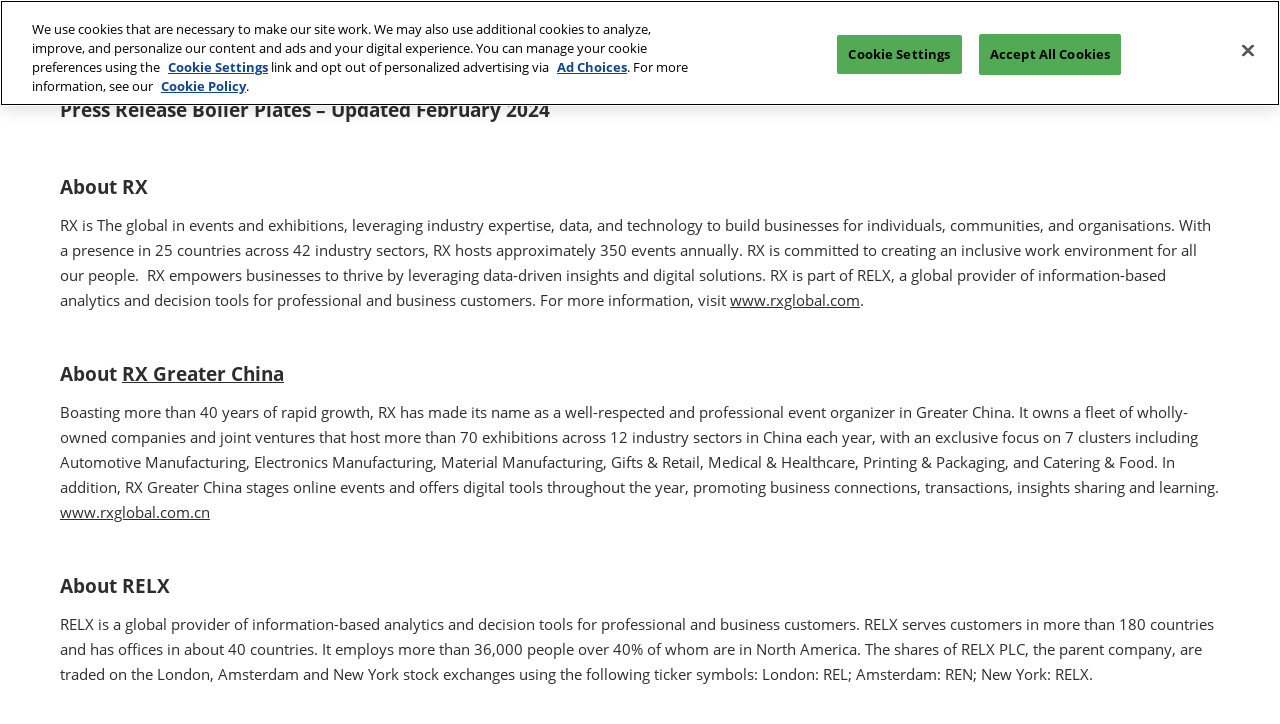

--- FILE ---
content_type: text/html;charset=utf-8
request_url: https://www.giftsbeijing.com/en-gb/company-introduction.html
body_size: 10415
content:

	<!doctype html>
	<html lang="en-GB" class="no-js">
		<head>
			

    

    <meta charset="utf-8"/>
    <meta name="viewport" content="width=device-width, initial-scale=1, shrink-to-fit=no"/>
    <meta http-equiv="X-UA-Compatible" content="IE=edge"/>
    <meta name="format-detection" content="telephone=no"/>

    
        <script defer="defer" type="text/javascript" src="https://rum.hlx.page/.rum/@adobe/helix-rum-js@%5E2/dist/rum-standalone.js" data-routing="env=prod,tier=publish,ams=Reed Exhibitions"></script>
<link rel="preconnect" href="//css-components.rxweb-prd.com" crossorigin/>
    

    
        <link rel="preconnect" href="//api.reedexpo.com" crossorigin/>
    

    <link rel="icon" type="image/x-icon" href="/content/dam/sitebuilder/rxch/bjgifits/metadata/favicon.ico"/>


    <!--Basic Tags -->
    <title>Company Profile</title>
    
    
    <meta name="dc.identifier" content="/content/sitebuilder/rxch/bjgifits/live/en-gb/company-introduction"/>

    <!-- Open Graph data -->
    <meta property="og:type" content="website"/>
    <meta property="og:url" content="https://www.giftsbeijing.com/en-gb/company-introduction.html"/>
    <meta property="og:title" content="Company Profile"/>
    
    

    <!-- Domain Verification-->
    

    <!-- Twitter data -->
    <meta name="twitter:card" content="summary"/>
    

    <!-- SEO Meta data -->
    

    
    <!-- HREF lang data -->
    
    
    <link rel="canonical" href="https://www.giftsbeijing.com/en-gb/company-introduction.html"/>


    
        <script type="text/javascript">
            window.rx = window.rx || {};
            window.rx.datalayer = JSON.parse(decodeURIComponent("{\n  \x22page\x22 : {\n    \x22blogKeywords\x22 : [ ],\n    \x22categories\x22 : [ ]\n  }\n}"));
        </script>
    

    <!-- Show Planning -->
    <script type="text/javascript">
        var eventEditionId = "eve-e5464fa2-a054-4906-af67-41167a0b9e2e",
            eventEditionName = "BJ Spring Gift",
            interfaceLocale = "en-GB",
            primaryLocale = "",
            showPlanningFlag = false,
            localStore = localStorage.getItem('showPlanningIds') ? JSON.parse(localStorage.getItem('showPlanningIds')) : {};
    </script>

    

    <script>
        (function(H) {
            H.className = H.className.replace(/\bno-js\b/, 'js')
        }(document.documentElement));
    </script>

    <script type="text/javascript">
        var VT = JSON.parse('{\x22p1\x22:\x225fdf64b842774838976a53f70ab61cc7\x22,\x22p2\x22:\x22ToTuQ\/nufyYeDfEJ+OK0YgsL3\/mIcfkToantuCMr\x22,\x22p3\x22:\x22uhQVcmxLwXAjVtVpTvoerERiZSsNz0om\x22,\x22url\x22:\x22https:\/\/api.reedexpo.com\/secure\/connect\/token\x22}');
    </script>

			<script>window.CQ = window.CQ || {}</script>



	



	<link rel="stylesheet" href="/etc/designs/rx/sitebuilder/clientlib-cms.min.ACSHASH64270908817532ef852a270736b98e61.css" type="text/css"/>
	
  
<link href="/etc/clientlibs/rx/vendor/common.min.ACSHASHd41d8cd98f00b204e9800998ecf8427e.css" rel="stylesheet" type="text/css">

  

	<link rel="stylesheet" href="/etc/designs/rx/sitebuilder/generated/rxch/bjgifits/live.min.ACSHASH9e75370ffa675f19e06d13a7caa4cabc.css" type="text/css"/>

	
		<link rel="preload" as="font" href="/etc/designs/rx/common/theme-fonts/open-sans/OpenSans-Regular.woff2" type="font/woff2" crossorigin="anonymous"/>
	
		<link rel="preload" as="font" href="/etc/designs/rx/common/theme-fonts/open-sans/OpenSans-BoldItalic.woff2" type="font/woff2" crossorigin="anonymous"/>
	
		<link rel="preload" as="font" href="/etc/designs/rx/common/theme-fonts/open-sans/OpenSans-Bold.woff2" type="font/woff2" crossorigin="anonymous"/>
	
		<link rel="preload" as="font" href="/etc/designs/rx/common/theme-fonts/open-sans/OpenSans-Italic.woff2" type="font/woff2" crossorigin="anonymous"/>
	

<link rel="preload" as="font" href="/etc/clientlibs/rx/vendor/font-awesome/src/fonts/fa-light-300.subset.v12.woff2" type="font/woff2" crossorigin="anonymous"/>
<link rel="preload" as="font" href="/etc/clientlibs/rx/vendor/font-awesome/src/fonts/fa-regular-400.subset.v12.woff2" type="font/woff2" crossorigin="anonymous"/>
<link rel="preload" as="font" href="/etc/clientlibs/rx/vendor/font-awesome/src/fonts/fa-solid-900.subset.v12.woff2" type="font/woff2" crossorigin="anonymous"/>
<link rel="preload" as="font" href="/etc/clientlibs/rx/vendor/font-awesome/src/fonts/fa-brands-400.subset.v7.woff2" type="font/woff2" crossorigin="anonymous"/>


    <script type="text/javascript">
        var authSettings = {
            "authority": "https:\/\/auth.reedexpo.com\/secure",
            "clientId": "RX\u002DAUTH\u002DCL\u002DPkce01",
            "usePkce": true,
            "forceLogin": false,
            "redirectUri": "https:\/\/www.giftsbeijing.com\/services\/rxauth\u002Dpkce",
            "inactiveTimeoutInSeconds": 600,
            "postLogoutRedirectUri": "https:\/\/www.giftsbeijing.com\/services\/rxauthlogout\u002Dpkce",
            "claimValue": "",
            "claimToCheck": "",
            "checkClaim": false,
            "allowAdmins": false,
            "registrationUrl": "",
            "locale": "en\u002DGB",
            "eventEditionId": "eve\u002De5464fa2\u002Da054\u002D4906\u002Daf67\u002D41167a0b9e2e"
        }
    </script>
    



	
		<script> var OnetrustActiveGroups = ',1,'; </script>
	




  
<script defer src="/etc/clientlibs/rx/vendor/common.min.ACSHASHb601c65f020352a576dc0f4a48695490.js" type="text/javascript"></script>

  


  
<script defer src="/etc/designs/rx/common/rx-utilities.min.ACSHASH59129180ffc7b589418f253c221c7aef.js" type="text/javascript"></script>

  


  
<script defer src="/etc/designs/rx/common/rx-react-common.min.ACSHASH8b643db74981c1d1caf9ddb6335969ba.js" type="text/javascript"></script>

  




  
  
<link href="/etc.clientlibs/core/wcm/components/tabs/v1/tabs/clientlibs/site.min.ACSHASHd54c23ba76bd8648119795790ae83779.css" rel="stylesheet" type="text/css">

  

  
  
<script src="/etc.clientlibs/core/wcm/components/commons/site/clientlibs/container.min.ACSHASH0a6aff292f5cc42142779cde92054524.js"></script>
<script src="/etc.clientlibs/core/wcm/components/tabs/v1/tabs/clientlibs/site.min.ACSHASHd4879c10895df177b4a4e333c1d53e2c.js"></script>

  




















    


        <script type="text/javascript" src="//assets.adobedtm.com/780ba0d13deb/96c41d663d92/launch-0eaae4795455.min.js"></script>




  
<script defer src="/etc/designs/rx/sitebuilder/clientlib-base.min.ACSHASH0165b7be834e94759be73bdf9ca88e75.js" type="text/javascript"></script>

  


<!-- Flux js for show planning -->

	


<!-- js for mercury -->

	


<!-- eager load for ASX -->

	


		</head>
		
		<body data-apigee-clientid="uhQVcmxLwXAjVtVpTvoerERiZSsNz0om">
			
			

			<div class="container">
	<div class="headerpar aem-GridColumn aem-GridColumn--default--12" data-rxtag-context="header">




    
        
        
        <div class="newpar new section">

</div>

    
        
        
        <div class="par iparys_inherited">

    
    
    
    
        
        
        <div class="header"><div id="page-top" tabindex="-1"></div>

    <div class="header__base width-full" data-rx="header" data-rx-params-header='{
            "isEdit":false,
            "headerStyle":"simple" }'>
        
        <header>
            
            <div class="header__top-wrap header__top-wrap--simple theme__header--background-solid" data-rx-selector="header">
                <div class="container">
    <div class="header-wrapper">
        <div class="header-section header-section--left">
            <div class="header__logo">
                <div class="logo-image image parbase">
    
		    
  
<link href="/etc.clientlibs/rx/components/sitebuilder/content/image/clientlibs.min.ACSHASH24c3449b84c53d7816d2c8cb88f88f07.css" rel="stylesheet" type="text/css">

  

		    
  
<script defer src="/etc.clientlibs/rx/components/sitebuilder/content/image/clientlibs.min.ACSHASHe1bc298e60b769fa95fe2b4d4545d81c.js"></script>

  

    

    
    <div class="image__base" data-mixpanel-image-params="{&#34;Link Text&#34;:&#34;China Beijing International Gifts&#34;,&#34;Link Value&#34;:&#34;/content/sitebuilder/rxch/bjgifits/live/en-gb.html&#34;,&#34;Component Name&#34;:&#34;Image&#34;,&#34;Link Type&#34;:&#34;image&#34;}" data-mixpanel-image-events="{&#34;click&#34;:&#34;Navigation Interacted&#34;}">
        <a href="/en-gb.html" data-dtm="image_logo_header" data-rxtag="image" target="_blank"><div class="image" data-rx="imageMixpanel"><div><img src="/content/dam/sitebuilder/rxch/bjgifits/new/top-logo.png/_jcr_content/renditions/original.image_file.592.165.file/354712369/top-logo.png" srcset="/content/dam/sitebuilder/rxch/bjgifits/new/top-logo.png/_jcr_content/renditions/original.image_file.96.27.file/354712369/top-logo.png 96w,/content/dam/sitebuilder/rxch/bjgifits/new/top-logo.png/_jcr_content/renditions/original.image_file.192.54.file/354712369/top-logo.png 192w,/content/dam/sitebuilder/rxch/bjgifits/new/top-logo.png/_jcr_content/renditions/original.image_file.270.75.file/354712369/top-logo.png 270w,/content/dam/sitebuilder/rxch/bjgifits/new/top-logo.png/_jcr_content/renditions/original.image_file.340.95.file/354712369/top-logo.png 340w,/content/dam/sitebuilder/rxch/bjgifits/new/top-logo.png/_jcr_content/renditions/original.image_file.375.105.file/354712369/top-logo.png 375w,/content/dam/sitebuilder/rxch/bjgifits/new/top-logo.png/_jcr_content/renditions/original.image_file.592.165.file/354712369/top-logo.png 592w" sizes="(min-width: 1200px) 240px, (min-width: 992px) 180px, (min-width: 768px) 174px, 95px" data-rx-timestamped-url="true" alt="China Beijing International Gifts" title=""/></div></div></a>
    </div>
</div>

            </div>
            <div class="show-info show-info--header">
                


	

	
		<ul data-rx="simpleShowInfoMixpanel" data-mixpanel-params="{&#34;Date Link Type&#34;:&#34;Show Date&#34;,&#34;Date&#34;:&#34;26th-28th, March,2026&#34;,&#34;Date Link&#34;:&#34;&#34;,&#34;Component Name&#34;:&#34;Header Simple Show Info&#34;,&#34;Location Link Type&#34;:&#34;Show Location&#34;,&#34;Location&#34;:&#34;Beijing&#34;,&#34;Location Link&#34;:&#34;&#34;}" data-mixpanel-events="{&#34;click&#34;:&#34;Navigation Interacted&#34;}">
			<li data-dtm="showInfo_date_header">
				<span class="fa fa-fw fa-lg fa-calendar-o"></span>
				
					26th-28th, March,2026
				
			</li>
			<li data-dtm="showInfo_map_header">
				<span class="fa fa-fw fa-lg fa-map-marker"></span>
				
					Beijing
				
			</li>
		</ul>
	


            </div>
        </div>
        
        <div class="header-section--middle header__button header__button--wrapper">
            
     
  
<script defer src="/etc.clientlibs/rx/components/sitebuilder/content/content-switch/clientlibs/site.min.ACSHASH635b6e14206899065045858ed43d6244.js" type="text/javascript"></script>

  




    
        
	
		
  
<link href="/etc.clientlibs/rx/components/sitebuilder/content/button/clientlibs.min.ACSHASH0dfd9ac4248e9c2ea7085a3821af8b09.css" rel="stylesheet" type="text/css">

  

		
  
<script defer src="/etc.clientlibs/rx/components/sitebuilder/content/button/clientlibs.min.ACSHASH697db213c8e15127baaa70c6ef76fe4f.js"></script>

  

	
	
	

    

        </div>
        
        <div class="header-section--middle-login header__button header__button--wrapper">
            
                
    
		
  
<link href="/etc.clientlibs/rx/components/sitebuilder/content/login/clientlibs.min.ACSHASH2f671a977409856d52d630672e3d5260.css" rel="stylesheet" type="text/css">

  

		
  
<script defer src="/etc.clientlibs/rx/components/sitebuilder/content/login/clientlibs.min.ACSHASHb04bb82b5e94fd2a3c7637356a526ad2.js"></script>

  

	
    
    

            
        </div>
        
        <div class="header-section header-section--right">
            <div class="header__nav">
                
	<nav class="primary-nav__base theme__headings--font-family" data-rx="primaryNav">
		<div class="primary-nav__wrap" data-rxtag-context="simpleNav">
			<ul class="primary-nav__list primary-nav__list--level1">
				
					<li class="primary-nav__item primary-nav__item--level1">
						<a href="/en-gb/hello-china-hello-word-en.html" class="primary-nav__link primary-nav__link--level1 theme__color theme__ac-color--color-hover" data-dtm="primaryNav_navItem">
							<span>Hello China Hello World</span>
						</a>
						
					</li>
				
				<li class="primary-nav__item primary-nav__item--level1 primary-nav__item--dropdown" data-rx="navDropdown">
					<a href="#" class="primary-nav__link primary-nav__link--level1 primary-nav__link--lang theme__color theme__ac-color--color-hover" aria-describedby="lang-switch-hint" role="button" aria-haspopup="menu" aria-expanded="false">
						English&nbsp;<span class="primary-nav__caret"></span>
					</a>
					
					<span id="lang-switch-hint" class="sr-only">Press Escape to close the menu.</span>
					<ul class="primary-nav__list primary-nav__list--level2">
						<li class="primary-nav__item primary-nav__item--level2">
							<a href="/zh-cn/company-introduction.html" class="primary-nav__link primary-nav__link--level2 theme__color lang-switch__link" tabindex="0">
								中文
							</a>
						</li>
					
						<li class="primary-nav__item primary-nav__item--level2">
							<a class="primary-nav__link primary-nav__link--level2 theme__color lang-switch__link" tabindex="0">
								English
							</a>
						</li>
					</ul>
				</li>
			</ul>
		</div>
	</nav>


            </div>
        </div>
    </div>
</div>
            </div>
        </header>
    </div>
    
    

</div>

    
        
        
        <div class="cookie-message parbase">

</div>

    

</div>

    

</div>
	<div class="aem-Grid" data-rxtag-context="body">
		<div class="row aem-GridColumn">
			<div id="main" class="col-md-12 grid__main grid__main--home-template">
				
					
				
					
						<div class="root responsivegrid">


<div class="aem-Grid aem-Grid--12 aem-Grid--default--12 ">
    
    <div class="parsys aem-GridColumn aem-GridColumn--default--12">




    
    
    <div class="column-control-1 responsivegrid">
	
		
  
<link href="/etc.clientlibs/rx/components/sitebuilder/content/column-control-1/clientlibs.min.ACSHASH941bf9b77e06fe5f0ff0cdd73f35ebe3.css" rel="stylesheet" type="text/css">

  

	
	
	
	
	<div class="row aem-GridColumn row--margin-medium  ">
		<div class="col-md-12 column-control-1__container">




    
    
    <div class="text">
	
  
<link href="/etc.clientlibs/rx/components/sitebuilder/content/text/clientlibs.min.ACSHASH0f663f176d3084e36839006a49470d6a.css" rel="stylesheet" type="text/css">

  


<div id="text-7c865c1899" class="cmp-text" data-rxtag-multiple="text">
    <p><b><span class="text--xlarge">Press Release Boiler Plates – Updated February 2024</span></b></p>
<p><b> </b></p>
<p><span class="text--xlarge"><b>About RX </b> </span><br />
</p>
<p>RX is The global in events and exhibitions, leveraging industry expertise, data, and technology to build businesses for individuals, communities, and organisations. With a presence in 25 countries across 42 industry sectors, RX hosts approximately 350 events annually. RX is committed to creating an inclusive work environment for all our people.  RX empowers businesses to thrive by leveraging data-driven insights and digital solutions. RX is part of RELX, a global provider of information-based analytics and decision tools for professional and business customers. For more information, visit <a href="https://nam11.safelinks.protection.outlook.com/?url=http%3A%2F%2Fwww.rxglobal.com%2F&amp;data=05%7C02%7Csarah.kitley-spencer%40rxglobal.com%7C310ffcab60e641b3cc6708dc3458238e%7C9274ee3f94254109a27f9fb15c10675d%7C0%7C0%7C638442800363371793%7CUnknown%7CTWFpbGZsb3d8eyJWIjoiMC4wLjAwMDAiLCJQIjoiV2luMzIiLCJBTiI6Ik1haWwiLCJXVCI6Mn0%3D%7C0%7C%7C%7C&amp;sdata=rYg2vp8S9iojgF88uERtqph4yizfz7x29lPR1%2FUAar0%3D&amp;reserved=0">www.rxglobal.com</a>.</p>
<p><b> </b></p>
<p><span class="text--xlarge"><b>About </b><a href="http://www.rxglobal.com.cn/"><b>RX Greater China</b></a></span><b></b></p>
<p>Boasting more than 40 years of rapid growth, RX has made its name as a well-respected and professional event organizer in Greater China. It owns a fleet of wholly-owned companies and joint ventures that host more than 70 exhibitions across 12 industry sectors in China each year, with an exclusive focus on 7 clusters including Automotive Manufacturing, Electronics Manufacturing, Material Manufacturing, Gifts &amp; Retail, Medical &amp; Healthcare, Printing &amp; Packaging, and Catering &amp; Food. In addition, RX Greater China stages online events and offers digital tools throughout the year, promoting business connections, transactions, insights sharing and learning.<b> </b><a href="http://www.rxglobal.com.cn/">www.rxglobal.com.cn</a></p>
<p> </p>
<p><b><span class="text--xlarge">About RELX</span></b></p>
<p>RELX is a global provider of information-based analytics and decision tools for professional and business customers. RELX serves customers in more than 180 countries and has offices in about 40 countries. It employs more than 36,000 people over 40% of whom are in North America. The shares of RELX PLC, the parent company, are traded on the London, Amsterdam and New York stock exchanges using the following ticker symbols: London: REL; Amsterdam: REN; New York: RELX.<br />
<br />
</p>
<p>*Note: Current market capitalisation can be found at <a href="https://nam11.safelinks.protection.outlook.com/?url=https%3A%2F%2Fwww.relx.com%2Finvestors%2Finvestor-overview&amp;data=05%7C01%7Csarah.kitley-spencer%40rxglobal.com%7C3e1e2ab6130344bc5a1b08db15b55e90%7C9274ee3f94254109a27f9fb15c10675d%7C0%7C0%7C638127640960028968%7CUnknown%7CTWFpbGZsb3d8eyJWIjoiMC4wLjAwMDAiLCJQIjoiV2luMzIiLCJBTiI6Ik1haWwiLCJXVCI6Mn0%3D%7C3000%7C%7C%7C&amp;sdata=R2Th8mHd0%2Fd4RQD0WiibOdeP0bjfnuD8fy97tlURo8Q%3D&amp;reserved=0">http://www.relx.com/investors</a></p>

</div>

    
</div>


</div>
	</div>
</div>


</div>

    
</div>
</div>

					
				
					
				
				<div class="back-to-top">
					

				</div>
			</div>
		</div>
		<div class="footer aem-GridColumn aem-GridColumn--default--12" data-rxtag-context="footer">




    
        
        
        <div class="newpar new section">

</div>

    
        
        
        <div class="par iparys_inherited">

    
    
    
    
        
        
        <div class="footer">
<footer>
	<div class="footer__base width-full theme__color theme__ac-color--border-top-color theme__background">
		
		<div class="container">
			<div class="row">
				


<div class="aem-Grid aem-Grid--12 aem-Grid--default--12 ">
    
    <div class="footer-grid responsivegrid aem-GridColumn aem-GridColumn--default--12">


<div class="aem-Grid aem-Grid--12 aem-Grid--default--12 ">
    
    <div class="image parbase aem-GridColumn--default--none aem-GridColumn aem-GridColumn--default--5 aem-GridColumn--offset--default--0">
    
		    
  

  

		    
  

  

    

    
    <div class="image__base" data-mixpanel-image-params="{&#34;Link Text&#34;:&#34;The 41st &amp; 42nd China Beijing International Gifts,  Premium &amp;Houseware Exhibition&#34;,&#34;Link Value&#34;:&#34;&#34;,&#34;Component Name&#34;:&#34;Image&#34;,&#34;Link Type&#34;:&#34;image&#34;}" data-mixpanel-image-events="{&#34;click&#34;:&#34;Navigation Interacted&#34;}">
        <div class="image" data-rx="imageMixpanel" style="max-width:899px;"><div class="img-resp__base" data-rx-timestamped-url="true" style="padding-bottom: 42.50%" data-rx="imageresponsive" data-rx-params-imageresponsive="{&quot;sources&quot;:[{&quot;srcset&quot;:&quot;{base}375.160.file/938090634/1.png 375w,{base}720.306.file/938090634/1.png 720w,{base}899.383.file/938090634/1.png 899w&quot;,&quot;sizes&quot;:&quot;(min-width: 1200px) 899px, (min-width: 992px) 899px, (min-width: 376px) 720px, 351px&quot;}],&quot;basePath&quot;:&quot;/content/dam/sitebuilder/rxch/bjgifits/2023/9yue/9-4/1.png/_jcr_content/renditions/original.image_file.&quot;,&quot;defaultImg&quot;:&quot;{base}899.383.file/1.png&quot;,&quot;altText&quot;:&quot;The 41st &amp; 42nd China Beijing International Gifts,  Premium &amp;Houseware Exhibition&quot;,&quot;title&quot;:&quot;&quot;}"><div class="img-resp__anchor"></div><noscript><img src="/content/dam/sitebuilder/rxch/bjgifits/2023/9yue/9-4/1.png/_jcr_content/renditions/original.image_file.375.160.file/938090634/1.png" alt="The 41st &amp; 42nd China Beijing International Gifts,  Premium &amp;Houseware Exhibition" title="" data-rx-timestamped-url="true" class="img-resp__img"/></noscript></div></div>
    </div>
</div>

    
</div>
</div>
<div class="footer-grid responsivegrid aem-GridColumn aem-GridColumn--default--12">


<div class="aem-Grid aem-Grid--12 aem-Grid--default--12 aem-Grid--mobile--12 ">
    
    <div class="footer-show-info aem-GridColumn--default--hide aem-GridColumn aem-GridColumn--offset--default--0 aem-GridColumn--default--4">
	
	
	<ul class="footer-show-info__list footer-show-info__times">
		
			<li class="footer-show-info__item" data-dtm="showInfo_date_footer" data-mixpanel-params='{
				"Link Type": "Show Date",
				"Link Text": "August 13-15,2020",
				"Link Value": ""
			}' data-mixpanel-event='{
				&quot;click&quot;: &quot;Navigation Interacted&quot;
			}'>
				<span class="fa fa-fw fa-lg fa-calendar-o theme__ac-color--color footer-show-info__icon"></span>
				
				<span class="footer-show-info__content">August 13-15,2020</span>
			</li>
			
		
	</ul>
	<ul class="footer-show-info__list">
		<li class="footer-show-info__item" data-dtm="showInfo_map_footer" data-mixpanel-params='{
				"Link Type": "Show Location",
				"Link Text": "China International Exhibition Center, Beijing",
				"Link Value": ""
			}' data-mixpanel-event='{
				&quot;click&quot;: &quot;Navigation Interacted&quot;
			}'>
			<span class="fa fa-fw fa-map-marker theme__ac-color--color footer-show-info__icon"></span>
			
			<span class="footer-show-info__content">China International Exhibition Center, Beijing</span>
		</li>
		
		<li class="footer-show-info__item" data-dtm="showInfo_email_footer" data-mixpanel-params='{
				"Link Type": "Email",
				"Link Text": "Simon.ma@reedhuaqun.com",
				"Link Value": "Simon.ma@reedhuaqun.com"
			}' data-mixpanel-event='{
				&quot;click&quot;: &quot;Navigation Interacted&quot;
			}'>
			<span class="fa fa-fw fa-envelope-o theme__ac-color--color footer-show-info__icon"></span>
			<a class="footer-show-info__link theme__color theme__color--hover" href="/cdn-cgi/l/email-protection#0152686c6e6f2f6c60417364646569746070746f2f626e6c"><span class="__cf_email__" data-cfemail="98cbf1f5f7f6b6f5f9d8eafdfdfcf0edf9e9edf6b6fbf7f5">[email&#160;protected]</span></a>
		</li>
		<li class="footer-show-info__item" data-dtm="showInfo_phone_footer" data-mixpanel-params='{
				"Link Type": "Phone",
				"Link Text": "+400-680-7088  ",
				"Link Value": "+400-680-7088  "
			}' data-mixpanel-event='{
				&quot;click&quot;: &quot;Navigation Interacted&quot;
			}'>
			<span class="fa fa-fw fa-phone theme__ac-color--color footer-show-info__icon"></span>
			<a class="footer-show-info__link theme__color theme__color--hover" href="javascript:void(0)" onclick="window.location='tel:+400\u002D680\u002D7088  '">+400-680-7088  </a>
		</li>
		
	</ul>

</div>
<div class="footer-show-info aem-GridColumn--default--none aem-GridColumn aem-GridColumn--default--5 aem-GridColumn--offset--default--0">
	
	
	<ul class="footer-show-info__list footer-show-info__times">
		
			<li class="footer-show-info__item" data-dtm="showInfo_date_footer" data-mixpanel-params='{
				"Link Type": "Show Date",
				"Link Text": "26th-28th, March,2026",
				"Link Value": ""
			}' data-mixpanel-event='{
				&quot;click&quot;: &quot;Navigation Interacted&quot;
			}'>
				<span class="fa fa-fw fa-lg fa-calendar-o theme__ac-color--color footer-show-info__icon"></span>
				
				<span class="footer-show-info__content">26th-28th, March,2026</span>
			</li>
			
		
	</ul>
	<ul class="footer-show-info__list">
		<li class="footer-show-info__item" data-dtm="showInfo_map_footer" data-mixpanel-params='{
				"Link Type": "Show Location",
				"Link Text": "China International Exhibition Center, Beijing",
				"Link Value": ""
			}' data-mixpanel-event='{
				&quot;click&quot;: &quot;Navigation Interacted&quot;
			}'>
			<span class="fa fa-fw fa-map-marker theme__ac-color--color footer-show-info__icon"></span>
			
			<span class="footer-show-info__content">China International Exhibition Center, Beijing</span>
		</li>
		
		<li class="footer-show-info__item" data-dtm="showInfo_email_footer" data-mixpanel-params='{
				"Link Type": "Email",
				"Link Text": "kelly.deng@rxhuabo.com.cn",
				"Link Value": "kelly.deng@rxhuabo.com.cn"
			}' data-mixpanel-event='{
				&quot;click&quot;: &quot;Navigation Interacted&quot;
			}'>
			<span class="fa fa-fw fa-envelope-o theme__ac-color--color footer-show-info__icon"></span>
			<a class="footer-show-info__link theme__color theme__color--hover" href="/cdn-cgi/l/email-protection#254e4049495c0b41404b4265575d4d5044474a0b464a480b464b"><span class="__cf_email__" data-cfemail="a5cec0c9c9dc8bc1c0cbc2e5d7ddcdd0c4c7ca8bc6cac88bc6cb">[email&#160;protected]</span></a>
		</li>
		<li class="footer-show-info__item" data-dtm="showInfo_phone_footer" data-mixpanel-params='{
				"Link Type": "Phone",
				"Link Text": "+400-680-7088",
				"Link Value": "+400-680-7088"
			}' data-mixpanel-event='{
				&quot;click&quot;: &quot;Navigation Interacted&quot;
			}'>
			<span class="fa fa-fw fa-phone theme__ac-color--color footer-show-info__icon"></span>
			<a class="footer-show-info__link theme__color theme__color--hover" href="javascript:void(0)" onclick="window.location='tel:+400\u002D680\u002D7088'">+400-680-7088</a>
		</li>
		
	</ul>

</div>
<div class="link-list parbase aem-GridColumn--mobile--none aem-GridColumn aem-GridColumn--default--newline aem-GridColumn--default--5 aem-GridColumn--offset--default--0 aem-GridColumn--mobile--6 aem-GridColumn--offset--mobile--0">
    
        
  
<link href="/etc.clientlibs/rx/components/sitebuilder/content/link-list/clientlibs.min.ACSHASH5d3f6a04cee19e82d4fd5fcd6fae18d0.css" rel="stylesheet" type="text/css">

  

		    
  
<script data-cfasync="false" src="/cdn-cgi/scripts/5c5dd728/cloudflare-static/email-decode.min.js"></script><script defer src="/etc.clientlibs/rx/components/sitebuilder/content/link-list/clientlibs.min.ACSHASH12f0b31ad588f3320b00fbce7f9d059e.js"></script>

  

    
    
    <div class="link-list__base  " data-rx="linklistMixpanel" data-mixpanel-linklist-params="{&#34;Component Name&#34;:&#34;Link List&#34;}" data-mixpanel-linklist-events="{&#34;click&#34;:&#34;Navigation Interacted&#34;}">
        <p class="link-list__title" role="heading" aria-level="3"> Useful Links</p>
        
        
        <ul class="link-list__container link-list__container--horizontal  ">
            <li class="link-list__item link-list__separator">
                <a class="link-list__anchor theme__link-color " href="https://www.rxglobal.com.cn/en-gb/Why-RX/IPR.html" aria-label="IPR" data-mixpanel-link-params="{&#34;Link Type&#34;:&#34;&#34;,&#34;Link Text&#34;:&#34;IPR&#34;,&#34;Link Value&#34;:&#34;https://www.rxglobal.com.cn/en-gb/Why-RX/IPR.html&#34;}" target="_blank">
                    
                    
                        
                        
                            IPR
                        
                    
                    
                    
                </a>
            </li>
        
            <li class="link-list__item link-list__separator">
                <a class="link-list__anchor theme__link-color " href="/cdn-cgi/l/email-protection#f4a79d999b9ada9995b4869191909c819585819ada979b99" aria-label="Contact us" data-mixpanel-link-params="{&#34;Link Type&#34;:&#34;&#34;,&#34;Link Text&#34;:&#34;Contact us&#34;,&#34;Link Value&#34;:&#34;mailto:Simon.ma@reedhuaqun.com&#34;}" target="_blank">
                    
                    
                        
                        
                            Contact us
                        
                    
                    
                    
                </a>
            </li>
        
            <li class="link-list__item link-list__separator">
                <a class="link-list__anchor theme__link-color " href="/en-gb/company-introduction.html" aria-label=" Company Profile" data-mixpanel-link-params="{&#34;Link Type&#34;:&#34;&#34;,&#34;Link Text&#34;:&#34; Company Profile&#34;,&#34;Link Value&#34;:&#34;/content/sitebuilder/rxch/bjgifits/live/en-gb/company-introduction&#34;}" target="_blank">
                    
                    
                        
                        
                             Company Profile
                        
                    
                    
                    
                </a>
            </li>
        
            <li class="link-list__item link-list__separator">
                <a class="link-list__anchor theme__link-color optanon-show-settings" href="#" data-dtm="footerLinks_oneTrustCookieMgLink_footer" aria-label="Cookie Settings" data-mixpanel-link-params="{&#34;Link Type&#34;:&#34;Cookie Settings Link&#34;,&#34;Link Text&#34;:&#34;Cookie Settings&#34;,&#34;Link Value&#34;:&#34;#&#34;}">
                    
                    
                        
                        
                            Cookie Settings
                        
                    
                    
                    
                </a>
            </li>
        </ul>
    </div>

</div>
<div class="link-list parbase aem-GridColumn aem-GridColumn--default--12">
    
        
  

  

		    
  

  

    
    
    <div class="link-list__base  " data-rx="linklistMixpanel" data-mixpanel-linklist-params="{&#34;Component Name&#34;:&#34;Link List&#34;}" data-mixpanel-linklist-events="{&#34;click&#34;:&#34;Navigation Interacted&#34;}">
        <p class="link-list__title" role="heading" aria-level="3">Privacy Options</p>
        
        
        <ul class="link-list__container link-list__container--horizontal  ">
            <li class="link-list__item link-list__separator">
                <a class="link-list__anchor theme__link-color " href="https://privacy.reedexpo.com/en-gb.html" data-dtm="footerLinks_privacyPolicy_footer" aria-label="Privacy Policy " data-mixpanel-link-params="{&#34;Link Type&#34;:&#34;Privacy Policy&#34;,&#34;Link Text&#34;:&#34;Privacy Policy &#34;,&#34;Link Value&#34;:&#34;https://privacy.reedexpo.com/en-gb.html&#34;}" target="_blank">
                    
                    
                        
                        
                            Privacy Policy 
                        
                    
                    
                    
                </a>
            </li>
        
            <li class="link-list__item link-list__separator">
                <a class="link-list__anchor theme__link-color " href="https://privacy.rxglobal.com/en-gb/cookie-policy.html" aria-label="Cookie Policy" data-mixpanel-link-params="{&#34;Link Type&#34;:&#34;&#34;,&#34;Link Text&#34;:&#34;Cookie Policy&#34;,&#34;Link Value&#34;:&#34;https://privacy.rxglobal.com/en-gb/cookie-policy.html &#34;}" target="_blank">
                    
                    
                        
                        
                            Cookie Policy
                        
                    
                    
                    
                </a>
            </li>
        </ul>
    </div>

</div>
<div class="link-list parbase aem-GridColumn aem-GridColumn--default--12">
    
        
  

  

		    
  

  

    
    
    <div class="link-list__base  " data-rx="linklistMixpanel" data-mixpanel-linklist-params="{&#34;Component Name&#34;:&#34;Link List&#34;}" data-mixpanel-linklist-events="{&#34;click&#34;:&#34;Navigation Interacted&#34;}">
        <p class="link-list__title" role="heading" aria-level="3">Show Information</p>
        
        
        <ul class="link-list__container link-list__container--horizontal  ">
            <li class="link-list__item link-list__separator">
                <a class="link-list__anchor theme__link-color " href="/en-gb/sitemap.html" aria-label="Site Map" data-mixpanel-link-params="{&#34;Link Type&#34;:&#34;&#34;,&#34;Link Text&#34;:&#34;Site Map&#34;,&#34;Link Value&#34;:&#34;/content/sitebuilder/rxch/bjgifits/live/en-gb/sitemap&#34;}" target="_blank">
                    
                    
                        
                        
                            Site Map
                        
                    
                    
                    
                </a>
            </li>
        
            <li class="link-list__item link-list__separator">
                <a class="link-list__anchor theme__link-color " href="https://www.rxglobal.com.cn/zh-cn/About-RX/Sustainability-en.html" aria-label="Sustainability" data-mixpanel-link-params="{&#34;Link Type&#34;:&#34;&#34;,&#34;Link Text&#34;:&#34;Sustainability&#34;,&#34;Link Value&#34;:&#34;https://www.rxglobal.com.cn/zh-cn/About-RX/Sustainability-en.html&#34;}" target="_blank">
                    
                    
                        
                        
                            Sustainability
                        
                    
                    
                    
                </a>
            </li>
        
            <li class="link-list__item link-list__separator">
                <a class="link-list__anchor theme__link-color " href="https://beian.miit.gov.cn" aria-label="京ICP备17040282号-1" data-mixpanel-link-params="{&#34;Link Type&#34;:&#34;&#34;,&#34;Link Text&#34;:&#34;京ICP备17040282号-1&#34;,&#34;Link Value&#34;:&#34;https://beian.miit.gov.cn&#34;}" target="_blank">
                    
                    
                        
                        
                            京ICP备17040282号-1
                        
                    
                    
                    
                </a>
            </li>
        </ul>
    </div>

</div>
<div class="link-list parbase aem-GridColumn--default--none aem-GridColumn aem-GridColumn--default--12 aem-GridColumn--offset--default--0">
    
        
  

  

		    
  

  

    
    
    <div class="link-list__base  " data-rx="linklistMixpanel" data-mixpanel-linklist-params="{&#34;Component Name&#34;:&#34;Link List&#34;}" data-mixpanel-linklist-events="{&#34;click&#34;:&#34;Navigation Interacted&#34;}">
        <p class="link-list__title" role="heading" aria-level="3">Built by RX</p>
        
        
        <ul class="link-list__container link-list__container--horizontal  ">
            <li class="link-list__item link-list__separator">
                <a class="link-list__anchor theme__link-color " href="https://rxglobal.com/events" aria-label="Discover more RX Events" data-mixpanel-link-params="{&#34;Link Type&#34;:&#34;&#34;,&#34;Link Text&#34;:&#34;Discover more RX Events&#34;,&#34;Link Value&#34;:&#34;https://rxglobal.com/events&#34;}" target="_blank">
                    
                    
                        
                        
                            Discover more RX Events
                        
                    
                    
                    
                </a>
            </li>
        
            <li class="link-list__item link-list__separator">
                <a class="link-list__anchor theme__link-color " href="https://rxglobal.com/press-kit" aria-label="Latest RX News" data-mixpanel-link-params="{&#34;Link Type&#34;:&#34;&#34;,&#34;Link Text&#34;:&#34;Latest RX News&#34;,&#34;Link Value&#34;:&#34;https://rxglobal.com/press-kit&#34;}" target="_blank">
                    
                    
                        
                        
                            Latest RX News
                        
                    
                    
                    
                </a>
            </li>
        
            <li class="link-list__item link-list__separator">
                <a class="link-list__anchor theme__link-color " href="https://rxglobal.com/event-jobs" aria-label="Careers at RX, join the team" data-mixpanel-link-params="{&#34;Link Type&#34;:&#34;&#34;,&#34;Link Text&#34;:&#34;Careers at RX, join the team&#34;,&#34;Link Value&#34;:&#34;https://rxglobal.com/event-jobs&#34;}" target="_blank">
                    
                    
                        
                        
                            Careers at RX, join the team
                        
                    
                    
                    
                </a>
            </li>
        
            <li class="link-list__item link-list__separator">
                <a class="link-list__anchor theme__link-color " href="https://rxglobal.com/inclusion-diversity" aria-label="Inclusion &amp; Diversity at RX " data-mixpanel-link-params="{&#34;Link Type&#34;:&#34;&#34;,&#34;Link Text&#34;:&#34;Inclusion &amp; Diversity at RX &#34;,&#34;Link Value&#34;:&#34;https://rxglobal.com/inclusion-diversity&#34;}" target="_blank">
                    
                    
                        
                        
                            Inclusion &amp; Diversity at RX 
                        
                    
                    
                    
                </a>
            </li>
        
            <li class="link-list__item link-list__separator">
                <a class="link-list__anchor theme__link-color " href="https://rxglobal.com/net-zero-2040" aria-label="Sustainability at RX" data-mixpanel-link-params="{&#34;Link Type&#34;:&#34;&#34;,&#34;Link Text&#34;:&#34;Sustainability at RX&#34;,&#34;Link Value&#34;:&#34;https://rxglobal.com/net-zero-2040&#34;}" target="_blank">
                    
                    
                        
                        
                            Sustainability at RX
                        
                    
                    
                    
                </a>
            </li>
        
            <li class="link-list__item link-list__separator">
                <a class="link-list__anchor theme__link-color " href="https://accessibility.rxglobal.com/en-gb/webaccessibility.html" aria-label="Accessibility" data-mixpanel-link-params="{&#34;Link Type&#34;:&#34;&#34;,&#34;Link Text&#34;:&#34;Accessibility&#34;,&#34;Link Value&#34;:&#34;https://accessibility.rxglobal.com/en-gb/webaccessibility.html&#34;}" target="_blank">
                    
                    
                        
                        
                            Accessibility
                        
                    
                    
                    
                </a>
            </li>
        
            <li class="link-list__item link-list__separator">
                <a class="link-list__anchor theme__link-color " href="https://www.rxglobal.com.cn/zh-cn/hello-china-hello-world/hello-china-hello-word-en.html" aria-label="Hello China Hello World" data-mixpanel-link-params="{&#34;Link Type&#34;:&#34;&#34;,&#34;Link Text&#34;:&#34;Hello China Hello World&#34;,&#34;Link Value&#34;:&#34;https://www.rxglobal.com.cn/zh-cn/hello-china-hello-world/hello-china-hello-word-en.html&#34;}" target="_blank">
                    
                    
                        
                        
                            Hello China Hello World
                        
                    
                    
                    
                </a>
            </li>
        </ul>
    </div>

</div>

    
</div>
</div>

    
</div>

			</div>
		</div>
	</div>

	<!-- /* Bottom Nav */ -->
	<div class="footer__sub width-full theme__footer-sub--background">
		<div class="container">
			<div class="row">
				<div class="col-xs-6 footer__logo footer__logo--left">
					<div class="footer-sub-logo-left image parbase">
    
		    
  

  

		    
  

  

    

    
    <div class="image__base" data-mixpanel-image-params="{&#34;Link Text&#34;:&#34;China International Exhibition Center, Beijing&#34;,&#34;Link Value&#34;:&#34;https://www.rxglobal.com/&#34;,&#34;Component Name&#34;:&#34;Image&#34;,&#34;Link Type&#34;:&#34;image&#34;}" data-mixpanel-image-events="{&#34;click&#34;:&#34;Navigation Interacted&#34;}">
        <a href="https://www.rxglobal.com/" data-dtm="image_logo_footer_left" data-rxtag="image" target="_blank"><div class="image" data-rx="imageMixpanel"><div class="img-resp__base" data-rx-timestamped-url="true" data-rx="imageresponsive" data-rx-params-imageresponsive="{&quot;sources&quot;:[{&quot;srcset&quot;:&quot;/content/dam/sitebuilder/rxch/aluminiumchina/2022-new/8-22/rx-b.png/_jcr_content/renditions/original.image_file.192.30.file/611543837/rx-b.png 192w,/content/dam/sitebuilder/rxch/aluminiumchina/2022-new/8-22/rx-b.png/_jcr_content/renditions/original.image_file.270.43.file/611543837/rx-b.png 270w,/content/dam/sitebuilder/rxch/aluminiumchina/2022-new/8-22/rx-b.png/_jcr_content/renditions/original.image_file.375.59.file/611543837/rx-b.png 375w,/content/dam/sitebuilder/rxch/aluminiumchina/2022-new/8-22/rx-b.png/_jcr_content/renditions/original.image_file.592.94.file/611543837/rx-b.png 592w,/content/dam/sitebuilder/rxch/aluminiumchina/2022-new/8-22/rx-b.png/_jcr_content/renditions/original./611543837/rx-b.png 720w,/content/dam/sitebuilder/rxch/aluminiumchina/2022-new/8-22/rx-b.png/_jcr_content/renditions/original.image_file.719.114.file/611543837/rx-b.png 719w&quot;,&quot;sizes&quot;:&quot;(min-width: 1200px) 558px, (min-width: 992px) 458px, (min-width: 768px) 348px, 164px&quot;}],&quot;basePath&quot;:&quot;&quot;,&quot;defaultImg&quot;:&quot;/content/dam/sitebuilder/rxch/aluminiumchina/2022-new/8-22/rx-b.png/_jcr_content/renditions/original./611543837/rx-b.png&quot;,&quot;altText&quot;:&quot;China International Exhibition Center, Beijing&quot;,&quot;title&quot;:&quot;&quot;}"><div class="img-resp__anchor"></div><noscript><img src="/content/dam/sitebuilder/rxch/aluminiumchina/2022-new/8-22/rx-b.png/_jcr_content/renditions/original./611543837/rx-b.png" srcset="/content/dam/sitebuilder/rxch/aluminiumchina/2022-new/8-22/rx-b.png/_jcr_content/renditions/original.image_file.192.30.file/611543837/rx-b.png 192w,/content/dam/sitebuilder/rxch/aluminiumchina/2022-new/8-22/rx-b.png/_jcr_content/renditions/original.image_file.270.43.file/611543837/rx-b.png 270w,/content/dam/sitebuilder/rxch/aluminiumchina/2022-new/8-22/rx-b.png/_jcr_content/renditions/original.image_file.375.59.file/611543837/rx-b.png 375w,/content/dam/sitebuilder/rxch/aluminiumchina/2022-new/8-22/rx-b.png/_jcr_content/renditions/original.image_file.592.94.file/611543837/rx-b.png 592w,/content/dam/sitebuilder/rxch/aluminiumchina/2022-new/8-22/rx-b.png/_jcr_content/renditions/original./611543837/rx-b.png 720w,/content/dam/sitebuilder/rxch/aluminiumchina/2022-new/8-22/rx-b.png/_jcr_content/renditions/original.image_file.719.114.file/611543837/rx-b.png 719w" sizes="(min-width: 1200px) 558px, (min-width: 992px) 458px, (min-width: 768px) 348px, 164px" data-rx-timestamped-url="true" alt="China International Exhibition Center, Beijing" title="" class="img-resp__img"/></noscript></div></div></a>
    </div>
</div>

				</div>
				<div class="col-xs-6 footer__logo footer__logo--right">
					<div class="footer-sub-logo-right image parbase">
    
		    
  

  

		    
  

  

    

    
    <div class="image__base" data-mixpanel-image-params="{&#34;Link Text&#34;:&#34;China International Exhibition Center, Beijing&#34;,&#34;Link Value&#34;:&#34;https://www.relx.com/&#34;,&#34;Component Name&#34;:&#34;Image&#34;,&#34;Link Type&#34;:&#34;image&#34;}" data-mixpanel-image-events="{&#34;click&#34;:&#34;Navigation Interacted&#34;}">
        <a href="https://www.relx.com/" data-dtm="image_logo_footer_right" data-rxtag="image" target="_blank"><div class="image" data-rx="imageMixpanel"><div class="img-resp__base" data-rx-timestamped-url="true" data-rx="imageresponsive" data-rx-params-imageresponsive="{&quot;sources&quot;:[{&quot;srcset&quot;:&quot;{base}171.40.file/651649217/scenhome4.png 171w&quot;,&quot;sizes&quot;:&quot;(min-width: 1200px) 171px, (min-width: 992px) 171px, (min-width: 768px) 171px, 164px&quot;}],&quot;basePath&quot;:&quot;/content/dam/sitebuilder/rxch/sino-corrugated/home/scenhome4.png/_jcr_content/renditions/original.image_file.&quot;,&quot;defaultImg&quot;:&quot;{base}171.40.file/651649217/scenhome4.png&quot;,&quot;altText&quot;:&quot;China International Exhibition Center, Beijing&quot;,&quot;title&quot;:&quot;&quot;}"><div class="img-resp__anchor"></div><noscript><img src="/content/dam/sitebuilder/rxch/sino-corrugated/home/scenhome4.png/_jcr_content/renditions/original.image_file.171.40.file/651649217/scenhome4.png" srcset="/content/dam/sitebuilder/rxch/sino-corrugated/home/scenhome4.png/_jcr_content/renditions/original.image_file.171.40.file/651649217/scenhome4.png 171w" sizes="(min-width: 1200px) 171px, (min-width: 992px) 171px, (min-width: 768px) 171px, 164px" data-rx-timestamped-url="true" alt="China International Exhibition Center, Beijing" title="" class="img-resp__img"/></noscript></div></div></a>
    </div>
</div>

				</div>
			</div>
		</div>
	</div>
</footer>
</div>

    

</div>

    

</div>
	</div>
	<div class="mixpanel">
		
    
    
        <script data-cfasync="false" src="/cdn-cgi/scripts/5c5dd728/cloudflare-static/email-decode.min.js"></script><script type="text/javascript">
            var reactSettingsMixpanel = JSON.parse("{\x22props\x22:{\x22assets\x22:{\x22defaultOrganisationLogoUrl\x22:\x22\/content\/dam\/sitebuilder\/global\/assets\/defaultLogo.png\/_jcr_content\/renditions\/original.\/defaultLogo.png\x22,\x22defaultOrganisationLogoMobileUrl\x22:\x22\/content\/dam\/sitebuilder\/global\/assets\/defaultLogo.png\/_jcr_content\/renditions\/original.image_file.170.85.file\/defaultLogo.png\x22,\x22uploadingLogoPlaceholderUrl\x22:\x22\/content\/dam\/sitebuilder\/global\/assets\/uploadingLogoPlaceholder.png\/_jcr_content\/renditions\/original.\/uploadingLogoPlaceholder.png\x22,\x22uploadingLogoPlaceholderMobileUrl\x22:\x22\/content\/dam\/sitebuilder\/global\/assets\/uploadingLogoPlaceholder.png\/_jcr_content\/renditions\/original.image_file.170.85.file\/uploadingLogoPlaceholder.png\x22,\x22defaultOrganisationListingLogoUrl\x22:\x22\/content\/dam\/sitebuilder\/global\/assets\/defaultLogo\u002Dlist.png\/_jcr_content\/renditions\/original.\/defaultLogo\u002Dlist.png\x22,\x22defaultOrganisationNonEditableLogoUrl\x22:\x22\/content\/dam\/sitebuilder\/global\/assets\/defaultLogoNonEditable.png\/_jcr_content\/renditions\/original.\/defaultLogoNonEditable.png\x22,\x22defaultOrganisationNonEditableLogoMobileUrl\x22:\x22\/content\/dam\/sitebuilder\/global\/assets\/defaultLogoNonEditable.png\/_jcr_content\/renditions\/original.image_file.170.85.file\/defaultLogoNonEditable.png\x22,\x22defaultSessionImage\x22:\x22\/content\/dam\/sitebuilder\/global\/assets\/defaultSessionImage.png\/_jcr_content\/renditions\/original.\/defaultSessionImage.png\x22,\x22defaultParticipantPhotoUrl\x22:\x22\/content\/dam\/sitebuilder\/global\/assets\/defaultParticipantImage.png\/_jcr_content\/renditions\/original.\/defaultParticipantImage.png\x22,\x22defaultParticipantPhotoMobileUrl\x22:\x22\/content\/dam\/sitebuilder\/global\/assets\/defaultParticipantImage.png\/_jcr_content\/renditions\/original.image_file.180.180.file\/defaultParticipantImage.png\x22,\x22emperiaLogo\x22:\x22\/content\/dam\/exhibitorportal\/global\/assets\/emperiaLogo.png\/_jcr_content\/renditions\/original.\/emperiaLogo.png\x22,\x22emperiaLogoMobile\x22:\x22\/content\/dam\/exhibitorportal\/global\/assets\/emperiaLogo.png\/_jcr_content\/renditions\/original.image_file.180.180.file\/emperiaLogo.png\x22,\x22defaultProducerLogoUrl\x22:\x22\/content\/dam\/sitebuilder\/global\/assets\/defaultArtistLogo.png\/_jcr_content\/renditions\/original.\/defaultArtistLogo.png\x22,\x22defaultProducerLogoMobileUrl\x22:\x22\/content\/dam\/sitebuilder\/global\/assets\/defaultArtistLogo.png\/_jcr_content\/renditions\/original.image_file.170.85.file\/defaultArtistLogo.png\x22,\x22defaultExhibitingOrganisationCoverUrl\x22:\x22\/content\/dam\/sitebuilder\/global\/assets\/defaultLogo\u002Dlist.png\/_jcr_content\/renditions\/original.\/defaultLogo\u002Dlist.png\x22},\x22context\x22:{\x22mode\x22:\x22public\x22,\x22interfaceLocale\x22:\x22en\u002DGB\x22,\x22primaryLocale\x22:\x22zh\u002DCN\x22,\x22pageName\x22:\x22company\u002Dintroduction\x22,\x22pageType\x22:\x22Content Page\x22,\x22eventEditionId\x22:\x22eve\u002De5464fa2\u002Da054\u002D4906\u002Daf67\u002D41167a0b9e2e\x22,\x22eventEditionName\x22:\x22BJ Spring Gift\x22,\x22eventId\x22:\x22evt\u002D3b849903\u002D184c\u002D40dc\u002Da5d6\u002D82a00e4b240a\x22,\x22exhibitingOrganisationId\x22:\x22\x22,\x22exhibitorDirectoryView\x22:\x22list\x22,\x22tenants\x22:\x22exhibitors\x22,\x22portfolioId\x22:\x22\x22,\x22programme\x22:{\x22programmeId\x22:\x22\x22,\x22trackDisplayName\x22:\x22\x22},\x22programmeId\x22:\x22\x22,\x22title\x22:\x22\x22,\x22showPlanning\x22:{\x22enabled\x22:false,\x22recommendationListPath\x22:\x22https:\/\/css\u002Dcomponents.rxweb\u002Dprd.com\/packages\/recommendation\u002Dlist\/latest\/index.js\x22,\x22recommendationListDivId\x22:\x22shp\u002Drecommendation\u002Dlist\x22,\x22enableEmail\x22:false,\x22disclaimerText\x22:\x22\x22,\x22privacyText\x22:\x22\x22,\x22privacyLink\x22:\x22\x22,\x22enableFloorPlan\x22:false,\x22buttonSize\x22:\x22\x22},\x22showPlanningEnabled\x22:false,\x22contentSignup\x22:{\x22region\x22:\x22\x22,\x22sponsorsConsentLink\x22:\x22\x22,\x22exhibitorsConsentLink\x22:\x22\x22,\x22mediaPartnersConsentLink\x22:\x22\x22,\x22tradeAssociationsConsentLink\x22:\x22\x22,\x22termsText\x22:\x22\x22,\x22termsLink\x22:\x22\x22},\x22networkFeed\x22:{\x22noAccessUrl\x22:\x22\x22,\x22noAccessMessage\x22:\x22\x22},\x22productCarousel\x22:{\x22title\x22:\x22\x22,\x22categoryFilter\x22:\x22\x22,\x22sortOption\x22:\x22\x22},\x22isChatEnabled\x22:false,\x22isVideoEnabled\x22:false,\x22isHybridShow\x22:false,\x22registration\x22:{\x22campaignId\x22:\x22\x22,\x22eventId\x22:\x22\x22},\x22subscriptionId\x22:\x22\x22,\x22digitalProductCode\x22:\x22\x22,\x22productType\x22:\x22\x22,\x22productArea\x22:\x22CMS\x22,\x22displayMode\x22:\x22\x22,\x22recommendationType\x22:\x22Exhibitors\x22},\x22navigation\x22:{\x22exhibitorPrivateDetailsUrlFormat\x22:\x22\x22,\x22exhibitorProtectedDetailsUrlFormat\x22:\x22\x22,\x22exhibitorPublicDirectoryUrlFormat\x22:\x22\x22,\x22exhibitorPublicDetailsUrlFormat\x22:\x22\x22,\x22exhibitorListUrl\x22:\x22\x22,\x22exhibitorDashboardUrlFormat\x22:\x22\x22,\x22exhibitorHubUrlFormat\x22:\x22\x22,\x22exhibitorHomePageUrl\x22:\x22\x22,\x22exhibitorTaskListUrlFormat\x22:\x22\x22,\x22exhibitorsDashboardProtectedUrlFormat\x22:\x22\x22,\x22showDetailsUrl\x22:\x22\x22,\x22eventEditionSettingsUrl\x22:\x22\x22,\x22rxAdminHomePageUrl\x22:\x22\x22,\x22logoutPath\x22:\x22\/services\/rxauthlogout.logout.html\x22,\x22manualsUrl\x22:\x22\x22,\x22createTaskForAManualUrl\x22:\x22\x22,\x22editTaskForAManualUrl\x22:\x22\x22,\x22sessionsProgrammeDetailsUrl\x22:\x22\x22,\x22speakerProgrammeDetailsUrl\x22:\x22\x22,\x22sessionsProgrammeDirectoryUrl\x22:[{\x22name\x22:\x22session\u002Ddirectory\x22,\x22url\x22:\x22\x22}],\x22speakerProgrammeDirectoryUrl\x22:\x22\x22,\x22participantProtectedDirectory\x22:\x22\x22,\x22participantProtectedDetails\x22:\x22\x22,\x22participantProtectedProfile\x22:\x22\x22,\x22participantCompanyMixedDetails\x22:\x22\x22,\x22participantCompanyProtectedProfile\x22:\x22\x22,\x22participantPrivateProfile\x22:\x22\x22,\x22participantCompanyPrivateDetails\x22:\x22\x22,\x22participantDirectoryUrl\x22:\x22\x22,\x22participantProfileUrl\x22:\x22\x22,\x22productsDirectoryUrlFormat\x22:\x22\x22,\x22productDetailsUrlFormat\x22:\x22\x22,\x22artistDetailsUrlFormat\x22:\x22\x22,\x22customerHubUrlFormat\x22:\x22\x22,\x22emperiaProtectedDetailsUrlFormat\x22:\x22\x22,\x22offerManagementProtectedUrlFormat\x22:\x22\x22,\x22webinarDirectoryUrlFormat\x22:\x22\x22,\x22webinarDetailsUrlFormat\x22:\x22\x22,\x22webinarListingsUrlFormat\x22:\x22\x22,\x22createWebinarUrlFormat\x22:\x22\x22,\x22editWebinarUrlFormat\x22:\x22\x22,\x22contentSignupUrlFormat\x22:\x22\x22,\x22zoomContentLink\x22:\x22\x22,\x22embeddedViewerUrlFormat\x22:\x22\x22,\x22addProductUrlFormat\x22:\x22\x22,\x22offerListPrivateUrlFormat\x22:\x22\x22},\x22themes\x22:{\x22siteTheme\x22:\x22dark\x22,\x22brandPrimary\x22:\x22#E22774\x22,\x22brandSecondary\x22:\x22#009DE2\x22,\x22titleFont\x22:\x22OpenSans\x22,\x22textFont\x22:\x22OpenSans\x22,\x22buttonStyle\x22:\x22.btn\u002Dflat\x22,\x22buttonFontColor\x22:\x22#ffffff\x22,\x22buttonRadius\x22:\x225\x22},\x22algoliaConfig\x22:{\x22apiKey\x22:\x22d5cd7d4ec26134ff4a34d736a7f9ad47\x22,\x22appId\x22:\x22XD0U5M6Y4R\x22,\x22protectedAppId\x22:\x228CD2G7QY2D\x22},\x22baseApiUrl\x22:\x22https:\/\/api.reedexpo.com\/\x22,\x22baseUrlPrivateAssets\x22:\x22https:\/\/priv\u002Dmediabox\u002Dstorage.rxweb\u002Dprd.com\x22,\x22baseUrlPublicAssets\x22:\x22https:\/\/pub\u002Dmediabox\u002Dstorage.rxweb\u002Dprd.com\x22,\x22componentBaseUrl\x22:\x22https:\/\/css\u002Dcomponents.rxweb\u002Dprd.com\/\x22,\x22loggingUrl\x22:\x22https:\/\/api.reedexpo.com\/log\x22,\x22baseMagentoApiUrl\x22:\x22https:\/\/ecommerce\u002Dsales\u002Dprod.rxweb\u002Dprd.com\/\x22,\x22idpUrl\x22:\x22https:\/\/auth.reedexpo.com\x22,\x22showInfo\x22:{\x22startDate\x22:\x22\x22,\x22endDate\x22:\x22\x22,\x22showLogoMobile\x22:\x22\/content\/dam\/sitebuilder\/rxch\/bjgifits\/new\/top\u002Dlogo.png\/_jcr_content\/renditions\/original.image_file.256.0.file\/686814253\/top\u002Dlogo.png\x22,\x22location\x22:\x22Beijing\x22},\x22eventDetailsJsonUrl\x22:\x22https:\/\/www.giftsbeijing.com\/api\/v1\/event.details.json\x22},\x22componentName\x22:\x22mixpanel\x22,\x22packageName\x22:\x22mixpanel\x22,\x22elementId\x22:\x22mixpanel\u002Dcontainer\x22,\x22environment\x22:\x22\x22}");
        </script>

        <div id="mixpanel-container" class="clearfix"></div>
        <script type="text/javascript" data-src="https://css-components.rxweb-prd.com/packages/mixpanel-new/latest/index.js" data-rx="mixpanel" data-rx-params-mixpanel="{'cookieGroup': '2'}" defer></script>
    


	</div>
	<div class="watchbox-client">
		
    

    
        <script type="text/javascript">
            var reactSettingsWatchboxClient = JSON.parse("{\x22props\x22:{\x22assets\x22:{\x22defaultOrganisationLogoUrl\x22:\x22\/content\/dam\/sitebuilder\/global\/assets\/defaultLogo.png\/_jcr_content\/renditions\/original.\/defaultLogo.png\x22,\x22defaultOrganisationLogoMobileUrl\x22:\x22\/content\/dam\/sitebuilder\/global\/assets\/defaultLogo.png\/_jcr_content\/renditions\/original.image_file.170.85.file\/defaultLogo.png\x22,\x22uploadingLogoPlaceholderUrl\x22:\x22\/content\/dam\/sitebuilder\/global\/assets\/uploadingLogoPlaceholder.png\/_jcr_content\/renditions\/original.\/uploadingLogoPlaceholder.png\x22,\x22uploadingLogoPlaceholderMobileUrl\x22:\x22\/content\/dam\/sitebuilder\/global\/assets\/uploadingLogoPlaceholder.png\/_jcr_content\/renditions\/original.image_file.170.85.file\/uploadingLogoPlaceholder.png\x22,\x22defaultOrganisationListingLogoUrl\x22:\x22\/content\/dam\/sitebuilder\/global\/assets\/defaultLogo\u002Dlist.png\/_jcr_content\/renditions\/original.\/defaultLogo\u002Dlist.png\x22,\x22defaultOrganisationNonEditableLogoUrl\x22:\x22\/content\/dam\/sitebuilder\/global\/assets\/defaultLogoNonEditable.png\/_jcr_content\/renditions\/original.\/defaultLogoNonEditable.png\x22,\x22defaultOrganisationNonEditableLogoMobileUrl\x22:\x22\/content\/dam\/sitebuilder\/global\/assets\/defaultLogoNonEditable.png\/_jcr_content\/renditions\/original.image_file.170.85.file\/defaultLogoNonEditable.png\x22,\x22defaultSessionImage\x22:\x22\/content\/dam\/sitebuilder\/global\/assets\/defaultSessionImage.png\/_jcr_content\/renditions\/original.\/defaultSessionImage.png\x22,\x22defaultParticipantPhotoUrl\x22:\x22\/content\/dam\/sitebuilder\/global\/assets\/defaultParticipantImage.png\/_jcr_content\/renditions\/original.\/defaultParticipantImage.png\x22,\x22defaultParticipantPhotoMobileUrl\x22:\x22\/content\/dam\/sitebuilder\/global\/assets\/defaultParticipantImage.png\/_jcr_content\/renditions\/original.image_file.180.180.file\/defaultParticipantImage.png\x22,\x22emperiaLogo\x22:\x22\/content\/dam\/exhibitorportal\/global\/assets\/emperiaLogo.png\/_jcr_content\/renditions\/original.\/emperiaLogo.png\x22,\x22emperiaLogoMobile\x22:\x22\/content\/dam\/exhibitorportal\/global\/assets\/emperiaLogo.png\/_jcr_content\/renditions\/original.image_file.180.180.file\/emperiaLogo.png\x22,\x22defaultProducerLogoUrl\x22:\x22\/content\/dam\/sitebuilder\/global\/assets\/defaultArtistLogo.png\/_jcr_content\/renditions\/original.\/defaultArtistLogo.png\x22,\x22defaultProducerLogoMobileUrl\x22:\x22\/content\/dam\/sitebuilder\/global\/assets\/defaultArtistLogo.png\/_jcr_content\/renditions\/original.image_file.170.85.file\/defaultArtistLogo.png\x22,\x22defaultExhibitingOrganisationCoverUrl\x22:\x22\/content\/dam\/sitebuilder\/global\/assets\/defaultLogo\u002Dlist.png\/_jcr_content\/renditions\/original.\/defaultLogo\u002Dlist.png\x22},\x22context\x22:{\x22mode\x22:\x22public\x22,\x22interfaceLocale\x22:\x22en\u002DGB\x22,\x22primaryLocale\x22:\x22zh\u002DCN\x22,\x22pageName\x22:\x22company\u002Dintroduction\x22,\x22pageType\x22:\x22Content Page\x22,\x22eventEditionId\x22:\x22eve\u002De5464fa2\u002Da054\u002D4906\u002Daf67\u002D41167a0b9e2e\x22,\x22eventEditionName\x22:\x22BJ Spring Gift\x22,\x22eventId\x22:\x22evt\u002D3b849903\u002D184c\u002D40dc\u002Da5d6\u002D82a00e4b240a\x22,\x22exhibitingOrganisationId\x22:\x22\x22,\x22exhibitorDirectoryView\x22:\x22list\x22,\x22tenants\x22:\x22exhibitors\x22,\x22portfolioId\x22:\x22\x22,\x22programme\x22:{\x22programmeId\x22:\x22\x22,\x22trackDisplayName\x22:\x22\x22},\x22programmeId\x22:\x22\x22,\x22title\x22:\x22\x22,\x22showPlanning\x22:{\x22enabled\x22:false,\x22recommendationListPath\x22:\x22https:\/\/css\u002Dcomponents.rxweb\u002Dprd.com\/packages\/recommendation\u002Dlist\/latest\/index.js\x22,\x22recommendationListDivId\x22:\x22shp\u002Drecommendation\u002Dlist\x22,\x22enableEmail\x22:false,\x22disclaimerText\x22:\x22\x22,\x22privacyText\x22:\x22\x22,\x22privacyLink\x22:\x22\x22,\x22enableFloorPlan\x22:false,\x22buttonSize\x22:\x22\x22},\x22showPlanningEnabled\x22:false,\x22contentSignup\x22:{\x22region\x22:\x22\x22,\x22sponsorsConsentLink\x22:\x22\x22,\x22exhibitorsConsentLink\x22:\x22\x22,\x22mediaPartnersConsentLink\x22:\x22\x22,\x22tradeAssociationsConsentLink\x22:\x22\x22,\x22termsText\x22:\x22\x22,\x22termsLink\x22:\x22\x22},\x22networkFeed\x22:{\x22noAccessUrl\x22:\x22\x22,\x22noAccessMessage\x22:\x22\x22},\x22productCarousel\x22:{\x22title\x22:\x22\x22,\x22categoryFilter\x22:\x22\x22,\x22sortOption\x22:\x22\x22},\x22isChatEnabled\x22:false,\x22isVideoEnabled\x22:false,\x22isHybridShow\x22:false,\x22registration\x22:{\x22campaignId\x22:\x22\x22,\x22eventId\x22:\x22\x22},\x22subscriptionId\x22:\x22\x22,\x22digitalProductCode\x22:\x22\x22,\x22productType\x22:\x22\x22,\x22productArea\x22:\x22CMS\x22,\x22displayMode\x22:\x22\x22,\x22recommendationType\x22:\x22Exhibitors\x22},\x22navigation\x22:{\x22exhibitorPrivateDetailsUrlFormat\x22:\x22\x22,\x22exhibitorProtectedDetailsUrlFormat\x22:\x22\x22,\x22exhibitorPublicDirectoryUrlFormat\x22:\x22\x22,\x22exhibitorPublicDetailsUrlFormat\x22:\x22\x22,\x22exhibitorListUrl\x22:\x22\x22,\x22exhibitorDashboardUrlFormat\x22:\x22\x22,\x22exhibitorHubUrlFormat\x22:\x22\x22,\x22exhibitorHomePageUrl\x22:\x22\x22,\x22exhibitorTaskListUrlFormat\x22:\x22\x22,\x22exhibitorsDashboardProtectedUrlFormat\x22:\x22\x22,\x22showDetailsUrl\x22:\x22\x22,\x22eventEditionSettingsUrl\x22:\x22\x22,\x22rxAdminHomePageUrl\x22:\x22\x22,\x22logoutPath\x22:\x22\/services\/rxauthlogout.logout.html\x22,\x22manualsUrl\x22:\x22\x22,\x22createTaskForAManualUrl\x22:\x22\x22,\x22editTaskForAManualUrl\x22:\x22\x22,\x22sessionsProgrammeDetailsUrl\x22:\x22\x22,\x22speakerProgrammeDetailsUrl\x22:\x22\x22,\x22sessionsProgrammeDirectoryUrl\x22:[{\x22name\x22:\x22session\u002Ddirectory\x22,\x22url\x22:\x22\x22}],\x22speakerProgrammeDirectoryUrl\x22:\x22\x22,\x22participantProtectedDirectory\x22:\x22\x22,\x22participantProtectedDetails\x22:\x22\x22,\x22participantProtectedProfile\x22:\x22\x22,\x22participantCompanyMixedDetails\x22:\x22\x22,\x22participantCompanyProtectedProfile\x22:\x22\x22,\x22participantPrivateProfile\x22:\x22\x22,\x22participantCompanyPrivateDetails\x22:\x22\x22,\x22participantDirectoryUrl\x22:\x22\x22,\x22participantProfileUrl\x22:\x22\x22,\x22productsDirectoryUrlFormat\x22:\x22\x22,\x22productDetailsUrlFormat\x22:\x22\x22,\x22artistDetailsUrlFormat\x22:\x22\x22,\x22customerHubUrlFormat\x22:\x22\x22,\x22emperiaProtectedDetailsUrlFormat\x22:\x22\x22,\x22offerManagementProtectedUrlFormat\x22:\x22\x22,\x22webinarDirectoryUrlFormat\x22:\x22\x22,\x22webinarDetailsUrlFormat\x22:\x22\x22,\x22webinarListingsUrlFormat\x22:\x22\x22,\x22createWebinarUrlFormat\x22:\x22\x22,\x22editWebinarUrlFormat\x22:\x22\x22,\x22contentSignupUrlFormat\x22:\x22\x22,\x22zoomContentLink\x22:\x22\x22,\x22embeddedViewerUrlFormat\x22:\x22\x22,\x22addProductUrlFormat\x22:\x22\x22,\x22offerListPrivateUrlFormat\x22:\x22\x22},\x22themes\x22:{\x22siteTheme\x22:\x22dark\x22,\x22brandPrimary\x22:\x22#E22774\x22,\x22brandSecondary\x22:\x22#009DE2\x22,\x22titleFont\x22:\x22OpenSans\x22,\x22textFont\x22:\x22OpenSans\x22,\x22buttonStyle\x22:\x22.btn\u002Dflat\x22,\x22buttonFontColor\x22:\x22#ffffff\x22,\x22buttonRadius\x22:\x225\x22},\x22algoliaConfig\x22:{\x22apiKey\x22:\x22d5cd7d4ec26134ff4a34d736a7f9ad47\x22,\x22appId\x22:\x22XD0U5M6Y4R\x22,\x22protectedAppId\x22:\x228CD2G7QY2D\x22},\x22baseApiUrl\x22:\x22https:\/\/api.reedexpo.com\/\x22,\x22baseUrlPrivateAssets\x22:\x22https:\/\/priv\u002Dmediabox\u002Dstorage.rxweb\u002Dprd.com\x22,\x22baseUrlPublicAssets\x22:\x22https:\/\/pub\u002Dmediabox\u002Dstorage.rxweb\u002Dprd.com\x22,\x22componentBaseUrl\x22:\x22https:\/\/css\u002Dcomponents.rxweb\u002Dprd.com\/\x22,\x22loggingUrl\x22:\x22https:\/\/api.reedexpo.com\/log\x22,\x22baseMagentoApiUrl\x22:\x22https:\/\/ecommerce\u002Dsales\u002Dprod.rxweb\u002Dprd.com\/\x22,\x22idpUrl\x22:\x22https:\/\/auth.reedexpo.com\x22,\x22showInfo\x22:{\x22startDate\x22:\x22\x22,\x22endDate\x22:\x22\x22,\x22showLogoMobile\x22:\x22\/content\/dam\/sitebuilder\/rxch\/bjgifits\/new\/top\u002Dlogo.png\/_jcr_content\/renditions\/original.image_file.256.0.file\/686814253\/top\u002Dlogo.png\x22,\x22location\x22:\x22Beijing\x22},\x22eventDetailsJsonUrl\x22:\x22https:\/\/www.giftsbeijing.com\/api\/v1\/event.details.json\x22},\x22componentName\x22:\x22WatchboxClient\x22,\x22packageName\x22:\x22watchboxClient\x22,\x22elementId\x22:\x22watchboxClient\x22,\x22environment\x22:\x22\x22}");
        </script>
        <div id="watchboxClient" class="clearfix"></div>

        
           <script type="text/javascript" data-src="https://css-components.rxweb-prd.com/packages/reedexpo.digital.watchbox.client/latest/index.js" data-rx="watchboxclient" data-rx-params-watchboxclient="{'cookieGroup': '2'}" defer></script>
        

        
    


	</div>
	
</div>
			


	

	
	


	

    


        <script type="text/javascript">_satellite.pageBottom();</script>



		</body>
		
	</html>



--- FILE ---
content_type: text/css;charset=utf-8
request_url: https://www.giftsbeijing.com/etc/designs/rx/sitebuilder/generated/rxch/bjgifits/live.min.ACSHASH9e75370ffa675f19e06d13a7caa4cabc.css
body_size: 2057
content:
@font-face{font-family:"OpenSans";src:local("OpenSans"),url("../../../../common/theme-fonts/open-sans/OpenSans-Regular.woff2") format("woff2"),url("../../../../common/theme-fonts/open-sans/OpenSans-Regular.woff") format("woff");font-weight:normal;font-style:normal;font-display:swap}
@font-face{font-family:"OpenSans";src:local("OpenSans"),url("../../../../common/theme-fonts/open-sans/OpenSans-Bold.woff2") format("woff2"),url("../../../../common/theme-fonts/open-sans/OpenSans-Bold.woff") format("woff");font-weight:bold;font-style:normal;font-display:swap}
@font-face{font-family:"OpenSans";src:local("OpenSans"),url("../../../../common/theme-fonts/open-sans/OpenSans-BoldItalic.woff2") format("woff2"),url("../../../../common/theme-fonts/open-sans/OpenSans-BoldItalic.woff") format("woff");font-weight:bold;font-style:italic;font-display:swap}
@font-face{font-family:"OpenSans";src:local("OpenSans"),url("../../../../common/theme-fonts/open-sans/OpenSans-Italic.woff2") format("woff2"),url("../../../../common/theme-fonts/open-sans/OpenSans-Italic.woff") format("woff");font-weight:normal;font-style:italic;font-display:swap}
.theme--color,.radio input[type=radio]:checked,.radio-inline input[type=radio]:checked,.checkbox input[type=checkbox]:checked,.checkbox-inline input[type=checkbox]:checked,.badge.active{background-color:#e22774}
mark{background-color:#fadbe8}
.testimonials .swiper-pagination-bullet-active{background:#e22774}
a,a:hover,a:focus,.show-info .fa,.testimonials .swiper-slide .testimonial__slide .testimonial__blurb--quote-icon,.show-info.show-info--header .fa,.breadcrumb li>a.breadcrumb-delim{color:#e22774}
.title__base a,.text a{color:inherit;text-decoration:underline}
.title__base a:hover,.text a:hover{color:#000;background-color:#fce9f1}
.title__base a:focus,.text a:focus{outline:1px solid #333;outline-offset:2px}
.title__base a[target="_blank"]::after,.text a[target="_blank"]::after{color:#e22774}
.aem-Grid--text-white .title__base a:hover,.aem-Grid--text-white .text a:hover{color:#fff;background-color:#cb2368}
.aem-Grid--text-white .title__base a:focus,.aem-Grid--text-white .text a:focus{outline:1px solid #fff;outline-offset:2px}
.aem-Grid--text-white .title__base a[target="_blank"]::after,.aem-Grid--text-white .text a[target="_blank"]::after{color:#eb689e}
.radio input[type=radio]:checked,.radio-inline input[type=radio]:checked,.checkbox input[type=checkbox]:checked,.checkbox-inline input[type=checkbox]:checked{border-color:#e22774}
.link-underline.btn-primary::after{border-top-color:#e22774}
.btn:focus,.btn.focus{outline-color:#e22774}
.favourite-select-fill{fill:#e22774}
.text-primary{color:#e22774}
a.text-primary:hover,a.text-primary:focus{color:#bd195d}
a.text-primary:hover,a.text-primary:focus{color:#bd195d}
.cmp-accordion__header .cmp-accordion__button--expanded{color:#e22774}
.show-planning-component header{background:linear-gradient(#2d2d2d,#2d2d2d)}
@media(min-width:1199px){.primary-nav__list--level2{background-image:linear-gradient(#2d2d2d,#2d2d2d)}
}
@media(max-width:1199px){.primary-nav__wrap{background:linear-gradient(rgba(45,45,45,0.8),rgba(45,45,45,0.8));left:auto;right:0}
}
.info-banner,.info-banner__text,header,.show-info.show-info--header{color:#fff}
header a,header a:focus,header a:hover,header button,nav.navbar .navbar-nav>li.open .dropdown-menu>li>a{color:#fff}
@media(max-width:1199px){nav.navbar .navbar-toggle-close{color:#fff}
}
.info-banner__tint{background:#2d2d2d;opacity:.6}
nav.navbar,.show-info.show-info--header,.title__base,h1,h2,h3,h4,h5,h6,.h1,.h2,.h3,.h4,.h5,.h6,.btn{font-family:OpenSans,Roboto,"Open Sans",Arial,sans-serif}
body{font-family:OpenSans,Roboto,"Open Sans",Arial,sans-serif}
.btn,.btn-border-radius{border-radius:5px}
.btn-primary,.btn-secondary,.showplan--btnFontColor{color:#fff}
.showplan--svg-fill-icon__btnFontColor{fill:#fff}
.showplan--svg-border-icon__btnFontColor{stroke:#fff}
.btn-primary{background:#e22774;border-color:#be1a5d}
.btn-primary:hover,.btn-primary.hover,.btn-primary:focus,.btn-primary.focus{color:#fff;background-color:#be1a5d;border-color:#be1a5d}
.btn-primary:hover::after,.btn-primary.hover::after,.btn-primary:focus::after,.btn-primary.focus::after{color:#fff;background-color:#be1a5d;border-color:#be1a5d}
.btn-primary:hover:active,.btn-primary.hover:active,.btn-primary:focus:active,.btn-primary.focus:active,.btn-primary:hover.active,.btn-primary.hover.active,.btn-primary:focus.active,.btn-primary.focus.active{background-color:#be1a5d;border-color:#be1a5d;outline-color:#e22774}
.btn-primary:hover:active::after,.btn-primary.hover:active::after,.btn-primary:focus:active::after,.btn-primary.focus:active::after,.btn-primary:hover.active::after,.btn-primary.hover.active::after,.btn-primary:focus.active::after,.btn-primary.focus.active::after{background-color:#be1a5d;border-color:#be1a5d}
.btn-primary:active,.btn-primary.active{background-color:#be1a5d;border-color:#be1a5d}
.btn-primary:active::after,.btn-primary.active::after{background-color:#be1a5d;border-color:#be1a5d;box-shadow:inset 0 3px 5px rgba(0,0,0,0.125)}
.btn-secondary{background:#009de2;border-color:#007bb1}
.btn-secondary:hover,.btn-secondary.hover,.btn-secondary:focus,.btn-secondary.focus{color:#fff;background-color:#007bb1;border-color:#007bb1}
.btn-secondary:hover::after,.btn-secondary.hover::after,.btn-secondary:focus::after,.btn-secondary.focus::after{color:#fff;background-color:#007bb1;border-color:#007bb1}
.btn-secondary:hover:active,.btn-secondary.hover:active,.btn-secondary:focus:active,.btn-secondary.focus:active,.btn-secondary:hover.active,.btn-secondary.hover.active,.btn-secondary:focus.active,.btn-secondary.focus.active{background-color:#007bb1;border-color:#007bb1;outline-color:#e22774}
.btn-secondary:hover:active::after,.btn-secondary.hover:active::after,.btn-secondary:focus:active::after,.btn-secondary.focus:active::after,.btn-secondary:hover.active::after,.btn-secondary.hover.active::after,.btn-secondary:focus.active::after,.btn-secondary.focus.active::after{background-color:#007bb1;border-color:#007bb1}
.btn-secondary:active,.btn-secondary.active{background-color:#007bb1;border-color:#007bb1}
.btn-secondary:active::after,.btn-secondary.active::after{background-color:#007bb1;border-color:#007bb1;box-shadow:inset 0 3px 5px rgba(0,0,0,0.125)}
.title-primary{color:#e22774}
.title-secondary{color:#009de2}
.nav-pills{border-bottom:medium solid #e22774}
.nav-pills>li.active>a,.nav-pills>li.active>a:hover,.nav-pills>li.active>a:focus{background-color:#e22774}
@media only screen and (max-width:480px){.contact-options-container .contact-option{background-color:#e22774}
}
.ais-SearchBox-submit,.switch-inner-before{background-color:#e22774}
.ais-ClearRefinements-button,.filter-item-checkbox-icon-selected{color:#e22774}
.ais-SearchBox-submit:hover{background-color:#be1a5d}
.ais-ClearRefinements-button:focus,.ais-ClearRefinements-button:hover{color:#be1a5d}
.showplan--svg-fill-icon__hover{fill:#be1a5d}
.showplan--svg-border-icon__hover{stroke:#be1a5d}
.showplan--btn-text__hover{color:#be1a5d}
.showplan--btn-bg__hover{background-color:#be1a5d}
.recommendation-categories .label-default{color:#404040}
.cmp-rxcarousel__indicators .cmp-rxcarousel__indicator--active,.hero-carousel .cmp-carousel__indicators .cmp-carousel__indicator--active,.hero-carousel .theme-dark .cmp-carousel__indicators .cmp-carousel__indicator--active{background-color:#e22774;width:13px;height:13px}
.btn-link__primary{color:#e22774}
.btn-link__secondary{color:#009de2}
.conversion-module__base--accent-colour{background-color:#e22774}
.conversion-module__base--secondary-colour{background-color:#009de2}
.conversion-module__text--accent-colour{color:#e22774}
.conversion-module__text--secondary-colour{color:#009de2}
.theme__ac-color--background-color{background-color:#e22774}
.theme__ac-color--background-color-lighten-40{background-color:#fadbe8}
.theme__ac-color--background-color-hover:hover,.theme__ac-color--background-color-hover:focus{background-color:#e22774}
.theme__ac-color--background-color-hover-lighten-90:hover,.theme__ac-color--background-color-hover-lighten-90:focus{background-color:#fce9f1}
.theme__ac-color--background-color-checked:checked{background-color:#e22774}
.theme__ac-color--background-color-is-active.is-active{background-color:#e22774}
.is-active .theme__ac-color--background-color-active-parent{background-color:#e22774}
.theme__ac-color--color{color:#e22774}
.theme__ac-color--color-hover:hover,.theme__ac-color--color-hover:focus{color:#e22774}
.theme__ac-color--color-is-active.is-active{color:#e22774}
.is-active .theme__ac-color--color-active-parent{color:#e22774}
.theme__ac-color--border-color{border-color:#e22774}
.theme__ac-color--border-color-hover:hover,.theme__ac-color--border-color-hover:focus{border-color:#e22774}
.theme__ac-color--border-color-checked:checked{border-color:#e22774}
.theme__ac-color--border-color-is-active.is-active{border-color:#e22774}
.is-active .theme__ac-color--border-color-active-parent{border-color:#e22774}
.theme__ac-color--border-top-color{border-top-color:#e22774}
.theme__ac-color--border-top-color-hover:hover,.theme__ac-color--border-top-color-hover:focus{border-top-color:#e22774}
.theme__ac-color--border-bottom-color{border-bottom-color:#e22774}
.theme__ac-color--border-bottom-color-hover:hover,.theme__ac-color--border-bottom-color-hover:focus{border-bottom-color:#e22774}
.theme__ac-color--border-left-color{border-left-color:#e22774}
.theme__ac-color--border-left-color-hover:hover,.theme__ac-color--border-left-color-hover:focus{border-left-color:#e22774}
.theme__ac-color--border-right-color{border-right-color:#e22774}
.theme__ac-color--border-right-color-hover:hover,.theme__ac-color--border-right-color-hover:focus{border-right-color:#e22774}
.theme__ac-color--outline-color{outline-color:#e22774}
.theme__ac-color--outline-color-focus:focus{outline-color:#e22774}
.theme__ac-color--fill{fill:#e22774}
.theme__secondary--background-color{background-color:#009de2}
.theme__secondary--background-color-lighten-40{background-color:#afe7ff}
.theme__secondary--background-color-hover:hover,.theme__secondary--background-color-hover:focus{background-color:#009de2}
.theme__secondary--background-color-checked:checked{background-color:#009de2}
.theme__secondary--background-color-is-active.is-active{background-color:#009de2}
.is-active .theme__secondary--background-color-active-parent{background-color:#009de2}
.theme__secondary--color{color:#009de2}
.theme__secondary--color-hover:hover,.theme__secondary--color-hover:focus{color:#009de2}
.theme__secondary--color-is-active.is-active{color:#009de2}
.is-active .theme__secondary--color-active-parent{color:#009de2}
.theme__secondary--border-color{border-color:#009de2}
.theme__secondary--border-color-hover:hover,.theme__secondary--border-color-hover:focus{border-color:#009de2}
.theme__secondary--border-color-checked:checked{border-color:#009de2}
.theme__secondary--border-color-is-active.is-active{border-color:#009de2}
.is-active .theme__secondary--border-color-active-parent{border-color:#009de2}
.theme__secondary--border-top-color{border-top-color:#009de2}
.theme__secondary--border-top-color-hover:hover,.theme__secondary--border-top-color-hover:focus{border-top-color:#009de2}
.theme__secondary--border-bottom-color{border-bottom-color:#009de2}
.theme__secondary--border-bottom-color-hover:hover,.theme__secondary--border-bottom-color-hover:focus{border-bottom-color:#009de2}
.theme__secondary--border-left-color{border-left-color:#009de2}
.theme__secondary--border-left-color-hover:hover,.theme__secondary--border-left-color-hover:focus{border-left-color:#009de2}
.theme__secondary--border-right-color{border-right-color:#009de2}
.theme__secondary--border-right-color-hover:hover,.theme__secondary--border-right-color-hover:focus{border-right-color:#009de2}
.theme__secondary--outline-color{outline-color:#009de2}
.theme__secondary--outline-color-focus:focus{outline-color:#009de2}
.theme__secondary--fill{fill:#009de2}
.theme__header--background-solid{background:linear-gradient(#2d2d2d,#2d2d2d)}
.theme__header--background-solid-important{background:linear-gradient(#2d2d2d,#2d2d2d) !important}
.theme__header--background-gradient{background:linear-gradient(#2d2d2d,#2d2d2d)}
@media(min-width:1200px){.theme__header--background-gradient.header__top-wrap--simple{background:linear-gradient(rgba(45,45,45,0.6),rgba(45,45,45,0.1))}
.theme__header--background-gradient.header__top-wrap--simple.header__scrolled{background:linear-gradient(#2d2d2d,#2d2d2d)}
}
@media(min-width:992px){.theme__header--background-gradient.header__top-wrap--mega,.theme__header--background-gradient.header__top-wrap--mobile-first{background:linear-gradient(rgba(45,45,45,0.6),rgba(45,45,45,0.1))}
.theme__header--background-gradient.header__top-wrap--mega.header__scrolled,.theme__header--background-gradient.header__top-wrap--mobile-first.header__scrolled{background:linear-gradient(#2d2d2d,#2d2d2d)}
}
.theme__header--background-transparent{background:linear-gradient(rgba(45,45,45,0.8),rgba(45,45,45,0.8))}
.theme__header-text--color{color:#fff}
.theme__header-link--color{color:#fff}
.theme__jumbotron-tint--background{background:#131212}
.theme__jumbotron-tint--opacity{opacity:.75}
.theme__image-overlay--background{background:rgba(0,0,0,0.5)}
.theme__footer--background{background-color:#2d2d2d}
.theme__footer-sub--background{background-color:#202020}
.theme__footer-text--color{color:#fff}
.theme__footer-link--color{color:#fff}
.theme__global-nav--background{background-color:#000}
.theme__global-nav--border-bottom-color{border-bottom-color:#000}
.theme__btn--border-radius{border-radius:5px}
.theme__btn-text--color{color:#fff}
.theme__btn-text-color--fill{fill:#fff}
.theme__btn-text-color--stroke{stroke:#fff}
.theme__headings--font-family{font-family:OpenSans,Roboto,"Open Sans",Arial,sans-serif}
.theme__text--font-family{font-family:OpenSans,Roboto,"Open Sans",Arial,sans-serif}
.theme__color{color:#fff}
.theme__color--hover:hover,.theme__color--hover:focus{color:#fff}
.theme__border-color{border-color:#fff}
.theme__border-color--hover:hover,.theme__border-color--hover:focus{border-color:#fff}
.theme__border-color--is-active.is-active{border-color:#fff}
.is-active .theme__border-color--is-active-parent{border-color:#fff}
.theme__border-color-transparent{border-color:transparent}
.theme__dropdown-arrow-color::after{border-bottom-color:#000}
.theme__background{background-color:#2d2d2d}
.theme__shade-background{background-color:#404040}
.theme__background .theme__link-color,.footer__base .theme__link-color{color:#fff}
.theme__tint--background{background:#131212}